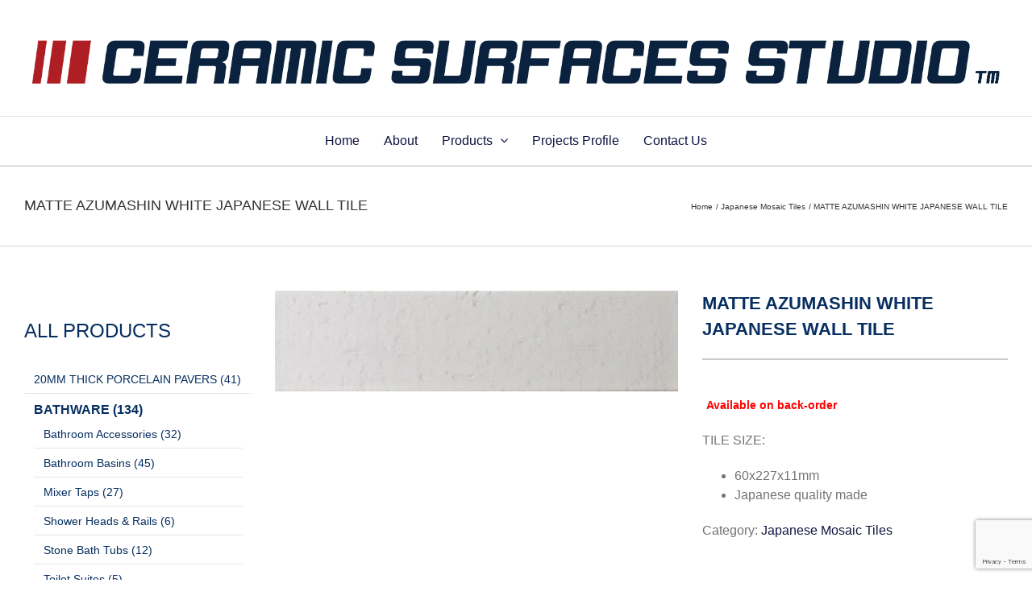

--- FILE ---
content_type: text/html; charset=utf-8
request_url: https://www.google.com/recaptcha/api2/anchor?ar=1&k=6Le5RDwdAAAAAFqHhYekEiRuUdjww7kORcfa5Tu_&co=aHR0cHM6Ly9jZXJhbWljc3VyZmFjZXMuY29tLmF1OjQ0Mw..&hl=en&v=PoyoqOPhxBO7pBk68S4YbpHZ&size=invisible&anchor-ms=20000&execute-ms=30000&cb=3010oe3n578
body_size: 48834
content:
<!DOCTYPE HTML><html dir="ltr" lang="en"><head><meta http-equiv="Content-Type" content="text/html; charset=UTF-8">
<meta http-equiv="X-UA-Compatible" content="IE=edge">
<title>reCAPTCHA</title>
<style type="text/css">
/* cyrillic-ext */
@font-face {
  font-family: 'Roboto';
  font-style: normal;
  font-weight: 400;
  font-stretch: 100%;
  src: url(//fonts.gstatic.com/s/roboto/v48/KFO7CnqEu92Fr1ME7kSn66aGLdTylUAMa3GUBHMdazTgWw.woff2) format('woff2');
  unicode-range: U+0460-052F, U+1C80-1C8A, U+20B4, U+2DE0-2DFF, U+A640-A69F, U+FE2E-FE2F;
}
/* cyrillic */
@font-face {
  font-family: 'Roboto';
  font-style: normal;
  font-weight: 400;
  font-stretch: 100%;
  src: url(//fonts.gstatic.com/s/roboto/v48/KFO7CnqEu92Fr1ME7kSn66aGLdTylUAMa3iUBHMdazTgWw.woff2) format('woff2');
  unicode-range: U+0301, U+0400-045F, U+0490-0491, U+04B0-04B1, U+2116;
}
/* greek-ext */
@font-face {
  font-family: 'Roboto';
  font-style: normal;
  font-weight: 400;
  font-stretch: 100%;
  src: url(//fonts.gstatic.com/s/roboto/v48/KFO7CnqEu92Fr1ME7kSn66aGLdTylUAMa3CUBHMdazTgWw.woff2) format('woff2');
  unicode-range: U+1F00-1FFF;
}
/* greek */
@font-face {
  font-family: 'Roboto';
  font-style: normal;
  font-weight: 400;
  font-stretch: 100%;
  src: url(//fonts.gstatic.com/s/roboto/v48/KFO7CnqEu92Fr1ME7kSn66aGLdTylUAMa3-UBHMdazTgWw.woff2) format('woff2');
  unicode-range: U+0370-0377, U+037A-037F, U+0384-038A, U+038C, U+038E-03A1, U+03A3-03FF;
}
/* math */
@font-face {
  font-family: 'Roboto';
  font-style: normal;
  font-weight: 400;
  font-stretch: 100%;
  src: url(//fonts.gstatic.com/s/roboto/v48/KFO7CnqEu92Fr1ME7kSn66aGLdTylUAMawCUBHMdazTgWw.woff2) format('woff2');
  unicode-range: U+0302-0303, U+0305, U+0307-0308, U+0310, U+0312, U+0315, U+031A, U+0326-0327, U+032C, U+032F-0330, U+0332-0333, U+0338, U+033A, U+0346, U+034D, U+0391-03A1, U+03A3-03A9, U+03B1-03C9, U+03D1, U+03D5-03D6, U+03F0-03F1, U+03F4-03F5, U+2016-2017, U+2034-2038, U+203C, U+2040, U+2043, U+2047, U+2050, U+2057, U+205F, U+2070-2071, U+2074-208E, U+2090-209C, U+20D0-20DC, U+20E1, U+20E5-20EF, U+2100-2112, U+2114-2115, U+2117-2121, U+2123-214F, U+2190, U+2192, U+2194-21AE, U+21B0-21E5, U+21F1-21F2, U+21F4-2211, U+2213-2214, U+2216-22FF, U+2308-230B, U+2310, U+2319, U+231C-2321, U+2336-237A, U+237C, U+2395, U+239B-23B7, U+23D0, U+23DC-23E1, U+2474-2475, U+25AF, U+25B3, U+25B7, U+25BD, U+25C1, U+25CA, U+25CC, U+25FB, U+266D-266F, U+27C0-27FF, U+2900-2AFF, U+2B0E-2B11, U+2B30-2B4C, U+2BFE, U+3030, U+FF5B, U+FF5D, U+1D400-1D7FF, U+1EE00-1EEFF;
}
/* symbols */
@font-face {
  font-family: 'Roboto';
  font-style: normal;
  font-weight: 400;
  font-stretch: 100%;
  src: url(//fonts.gstatic.com/s/roboto/v48/KFO7CnqEu92Fr1ME7kSn66aGLdTylUAMaxKUBHMdazTgWw.woff2) format('woff2');
  unicode-range: U+0001-000C, U+000E-001F, U+007F-009F, U+20DD-20E0, U+20E2-20E4, U+2150-218F, U+2190, U+2192, U+2194-2199, U+21AF, U+21E6-21F0, U+21F3, U+2218-2219, U+2299, U+22C4-22C6, U+2300-243F, U+2440-244A, U+2460-24FF, U+25A0-27BF, U+2800-28FF, U+2921-2922, U+2981, U+29BF, U+29EB, U+2B00-2BFF, U+4DC0-4DFF, U+FFF9-FFFB, U+10140-1018E, U+10190-1019C, U+101A0, U+101D0-101FD, U+102E0-102FB, U+10E60-10E7E, U+1D2C0-1D2D3, U+1D2E0-1D37F, U+1F000-1F0FF, U+1F100-1F1AD, U+1F1E6-1F1FF, U+1F30D-1F30F, U+1F315, U+1F31C, U+1F31E, U+1F320-1F32C, U+1F336, U+1F378, U+1F37D, U+1F382, U+1F393-1F39F, U+1F3A7-1F3A8, U+1F3AC-1F3AF, U+1F3C2, U+1F3C4-1F3C6, U+1F3CA-1F3CE, U+1F3D4-1F3E0, U+1F3ED, U+1F3F1-1F3F3, U+1F3F5-1F3F7, U+1F408, U+1F415, U+1F41F, U+1F426, U+1F43F, U+1F441-1F442, U+1F444, U+1F446-1F449, U+1F44C-1F44E, U+1F453, U+1F46A, U+1F47D, U+1F4A3, U+1F4B0, U+1F4B3, U+1F4B9, U+1F4BB, U+1F4BF, U+1F4C8-1F4CB, U+1F4D6, U+1F4DA, U+1F4DF, U+1F4E3-1F4E6, U+1F4EA-1F4ED, U+1F4F7, U+1F4F9-1F4FB, U+1F4FD-1F4FE, U+1F503, U+1F507-1F50B, U+1F50D, U+1F512-1F513, U+1F53E-1F54A, U+1F54F-1F5FA, U+1F610, U+1F650-1F67F, U+1F687, U+1F68D, U+1F691, U+1F694, U+1F698, U+1F6AD, U+1F6B2, U+1F6B9-1F6BA, U+1F6BC, U+1F6C6-1F6CF, U+1F6D3-1F6D7, U+1F6E0-1F6EA, U+1F6F0-1F6F3, U+1F6F7-1F6FC, U+1F700-1F7FF, U+1F800-1F80B, U+1F810-1F847, U+1F850-1F859, U+1F860-1F887, U+1F890-1F8AD, U+1F8B0-1F8BB, U+1F8C0-1F8C1, U+1F900-1F90B, U+1F93B, U+1F946, U+1F984, U+1F996, U+1F9E9, U+1FA00-1FA6F, U+1FA70-1FA7C, U+1FA80-1FA89, U+1FA8F-1FAC6, U+1FACE-1FADC, U+1FADF-1FAE9, U+1FAF0-1FAF8, U+1FB00-1FBFF;
}
/* vietnamese */
@font-face {
  font-family: 'Roboto';
  font-style: normal;
  font-weight: 400;
  font-stretch: 100%;
  src: url(//fonts.gstatic.com/s/roboto/v48/KFO7CnqEu92Fr1ME7kSn66aGLdTylUAMa3OUBHMdazTgWw.woff2) format('woff2');
  unicode-range: U+0102-0103, U+0110-0111, U+0128-0129, U+0168-0169, U+01A0-01A1, U+01AF-01B0, U+0300-0301, U+0303-0304, U+0308-0309, U+0323, U+0329, U+1EA0-1EF9, U+20AB;
}
/* latin-ext */
@font-face {
  font-family: 'Roboto';
  font-style: normal;
  font-weight: 400;
  font-stretch: 100%;
  src: url(//fonts.gstatic.com/s/roboto/v48/KFO7CnqEu92Fr1ME7kSn66aGLdTylUAMa3KUBHMdazTgWw.woff2) format('woff2');
  unicode-range: U+0100-02BA, U+02BD-02C5, U+02C7-02CC, U+02CE-02D7, U+02DD-02FF, U+0304, U+0308, U+0329, U+1D00-1DBF, U+1E00-1E9F, U+1EF2-1EFF, U+2020, U+20A0-20AB, U+20AD-20C0, U+2113, U+2C60-2C7F, U+A720-A7FF;
}
/* latin */
@font-face {
  font-family: 'Roboto';
  font-style: normal;
  font-weight: 400;
  font-stretch: 100%;
  src: url(//fonts.gstatic.com/s/roboto/v48/KFO7CnqEu92Fr1ME7kSn66aGLdTylUAMa3yUBHMdazQ.woff2) format('woff2');
  unicode-range: U+0000-00FF, U+0131, U+0152-0153, U+02BB-02BC, U+02C6, U+02DA, U+02DC, U+0304, U+0308, U+0329, U+2000-206F, U+20AC, U+2122, U+2191, U+2193, U+2212, U+2215, U+FEFF, U+FFFD;
}
/* cyrillic-ext */
@font-face {
  font-family: 'Roboto';
  font-style: normal;
  font-weight: 500;
  font-stretch: 100%;
  src: url(//fonts.gstatic.com/s/roboto/v48/KFO7CnqEu92Fr1ME7kSn66aGLdTylUAMa3GUBHMdazTgWw.woff2) format('woff2');
  unicode-range: U+0460-052F, U+1C80-1C8A, U+20B4, U+2DE0-2DFF, U+A640-A69F, U+FE2E-FE2F;
}
/* cyrillic */
@font-face {
  font-family: 'Roboto';
  font-style: normal;
  font-weight: 500;
  font-stretch: 100%;
  src: url(//fonts.gstatic.com/s/roboto/v48/KFO7CnqEu92Fr1ME7kSn66aGLdTylUAMa3iUBHMdazTgWw.woff2) format('woff2');
  unicode-range: U+0301, U+0400-045F, U+0490-0491, U+04B0-04B1, U+2116;
}
/* greek-ext */
@font-face {
  font-family: 'Roboto';
  font-style: normal;
  font-weight: 500;
  font-stretch: 100%;
  src: url(//fonts.gstatic.com/s/roboto/v48/KFO7CnqEu92Fr1ME7kSn66aGLdTylUAMa3CUBHMdazTgWw.woff2) format('woff2');
  unicode-range: U+1F00-1FFF;
}
/* greek */
@font-face {
  font-family: 'Roboto';
  font-style: normal;
  font-weight: 500;
  font-stretch: 100%;
  src: url(//fonts.gstatic.com/s/roboto/v48/KFO7CnqEu92Fr1ME7kSn66aGLdTylUAMa3-UBHMdazTgWw.woff2) format('woff2');
  unicode-range: U+0370-0377, U+037A-037F, U+0384-038A, U+038C, U+038E-03A1, U+03A3-03FF;
}
/* math */
@font-face {
  font-family: 'Roboto';
  font-style: normal;
  font-weight: 500;
  font-stretch: 100%;
  src: url(//fonts.gstatic.com/s/roboto/v48/KFO7CnqEu92Fr1ME7kSn66aGLdTylUAMawCUBHMdazTgWw.woff2) format('woff2');
  unicode-range: U+0302-0303, U+0305, U+0307-0308, U+0310, U+0312, U+0315, U+031A, U+0326-0327, U+032C, U+032F-0330, U+0332-0333, U+0338, U+033A, U+0346, U+034D, U+0391-03A1, U+03A3-03A9, U+03B1-03C9, U+03D1, U+03D5-03D6, U+03F0-03F1, U+03F4-03F5, U+2016-2017, U+2034-2038, U+203C, U+2040, U+2043, U+2047, U+2050, U+2057, U+205F, U+2070-2071, U+2074-208E, U+2090-209C, U+20D0-20DC, U+20E1, U+20E5-20EF, U+2100-2112, U+2114-2115, U+2117-2121, U+2123-214F, U+2190, U+2192, U+2194-21AE, U+21B0-21E5, U+21F1-21F2, U+21F4-2211, U+2213-2214, U+2216-22FF, U+2308-230B, U+2310, U+2319, U+231C-2321, U+2336-237A, U+237C, U+2395, U+239B-23B7, U+23D0, U+23DC-23E1, U+2474-2475, U+25AF, U+25B3, U+25B7, U+25BD, U+25C1, U+25CA, U+25CC, U+25FB, U+266D-266F, U+27C0-27FF, U+2900-2AFF, U+2B0E-2B11, U+2B30-2B4C, U+2BFE, U+3030, U+FF5B, U+FF5D, U+1D400-1D7FF, U+1EE00-1EEFF;
}
/* symbols */
@font-face {
  font-family: 'Roboto';
  font-style: normal;
  font-weight: 500;
  font-stretch: 100%;
  src: url(//fonts.gstatic.com/s/roboto/v48/KFO7CnqEu92Fr1ME7kSn66aGLdTylUAMaxKUBHMdazTgWw.woff2) format('woff2');
  unicode-range: U+0001-000C, U+000E-001F, U+007F-009F, U+20DD-20E0, U+20E2-20E4, U+2150-218F, U+2190, U+2192, U+2194-2199, U+21AF, U+21E6-21F0, U+21F3, U+2218-2219, U+2299, U+22C4-22C6, U+2300-243F, U+2440-244A, U+2460-24FF, U+25A0-27BF, U+2800-28FF, U+2921-2922, U+2981, U+29BF, U+29EB, U+2B00-2BFF, U+4DC0-4DFF, U+FFF9-FFFB, U+10140-1018E, U+10190-1019C, U+101A0, U+101D0-101FD, U+102E0-102FB, U+10E60-10E7E, U+1D2C0-1D2D3, U+1D2E0-1D37F, U+1F000-1F0FF, U+1F100-1F1AD, U+1F1E6-1F1FF, U+1F30D-1F30F, U+1F315, U+1F31C, U+1F31E, U+1F320-1F32C, U+1F336, U+1F378, U+1F37D, U+1F382, U+1F393-1F39F, U+1F3A7-1F3A8, U+1F3AC-1F3AF, U+1F3C2, U+1F3C4-1F3C6, U+1F3CA-1F3CE, U+1F3D4-1F3E0, U+1F3ED, U+1F3F1-1F3F3, U+1F3F5-1F3F7, U+1F408, U+1F415, U+1F41F, U+1F426, U+1F43F, U+1F441-1F442, U+1F444, U+1F446-1F449, U+1F44C-1F44E, U+1F453, U+1F46A, U+1F47D, U+1F4A3, U+1F4B0, U+1F4B3, U+1F4B9, U+1F4BB, U+1F4BF, U+1F4C8-1F4CB, U+1F4D6, U+1F4DA, U+1F4DF, U+1F4E3-1F4E6, U+1F4EA-1F4ED, U+1F4F7, U+1F4F9-1F4FB, U+1F4FD-1F4FE, U+1F503, U+1F507-1F50B, U+1F50D, U+1F512-1F513, U+1F53E-1F54A, U+1F54F-1F5FA, U+1F610, U+1F650-1F67F, U+1F687, U+1F68D, U+1F691, U+1F694, U+1F698, U+1F6AD, U+1F6B2, U+1F6B9-1F6BA, U+1F6BC, U+1F6C6-1F6CF, U+1F6D3-1F6D7, U+1F6E0-1F6EA, U+1F6F0-1F6F3, U+1F6F7-1F6FC, U+1F700-1F7FF, U+1F800-1F80B, U+1F810-1F847, U+1F850-1F859, U+1F860-1F887, U+1F890-1F8AD, U+1F8B0-1F8BB, U+1F8C0-1F8C1, U+1F900-1F90B, U+1F93B, U+1F946, U+1F984, U+1F996, U+1F9E9, U+1FA00-1FA6F, U+1FA70-1FA7C, U+1FA80-1FA89, U+1FA8F-1FAC6, U+1FACE-1FADC, U+1FADF-1FAE9, U+1FAF0-1FAF8, U+1FB00-1FBFF;
}
/* vietnamese */
@font-face {
  font-family: 'Roboto';
  font-style: normal;
  font-weight: 500;
  font-stretch: 100%;
  src: url(//fonts.gstatic.com/s/roboto/v48/KFO7CnqEu92Fr1ME7kSn66aGLdTylUAMa3OUBHMdazTgWw.woff2) format('woff2');
  unicode-range: U+0102-0103, U+0110-0111, U+0128-0129, U+0168-0169, U+01A0-01A1, U+01AF-01B0, U+0300-0301, U+0303-0304, U+0308-0309, U+0323, U+0329, U+1EA0-1EF9, U+20AB;
}
/* latin-ext */
@font-face {
  font-family: 'Roboto';
  font-style: normal;
  font-weight: 500;
  font-stretch: 100%;
  src: url(//fonts.gstatic.com/s/roboto/v48/KFO7CnqEu92Fr1ME7kSn66aGLdTylUAMa3KUBHMdazTgWw.woff2) format('woff2');
  unicode-range: U+0100-02BA, U+02BD-02C5, U+02C7-02CC, U+02CE-02D7, U+02DD-02FF, U+0304, U+0308, U+0329, U+1D00-1DBF, U+1E00-1E9F, U+1EF2-1EFF, U+2020, U+20A0-20AB, U+20AD-20C0, U+2113, U+2C60-2C7F, U+A720-A7FF;
}
/* latin */
@font-face {
  font-family: 'Roboto';
  font-style: normal;
  font-weight: 500;
  font-stretch: 100%;
  src: url(//fonts.gstatic.com/s/roboto/v48/KFO7CnqEu92Fr1ME7kSn66aGLdTylUAMa3yUBHMdazQ.woff2) format('woff2');
  unicode-range: U+0000-00FF, U+0131, U+0152-0153, U+02BB-02BC, U+02C6, U+02DA, U+02DC, U+0304, U+0308, U+0329, U+2000-206F, U+20AC, U+2122, U+2191, U+2193, U+2212, U+2215, U+FEFF, U+FFFD;
}
/* cyrillic-ext */
@font-face {
  font-family: 'Roboto';
  font-style: normal;
  font-weight: 900;
  font-stretch: 100%;
  src: url(//fonts.gstatic.com/s/roboto/v48/KFO7CnqEu92Fr1ME7kSn66aGLdTylUAMa3GUBHMdazTgWw.woff2) format('woff2');
  unicode-range: U+0460-052F, U+1C80-1C8A, U+20B4, U+2DE0-2DFF, U+A640-A69F, U+FE2E-FE2F;
}
/* cyrillic */
@font-face {
  font-family: 'Roboto';
  font-style: normal;
  font-weight: 900;
  font-stretch: 100%;
  src: url(//fonts.gstatic.com/s/roboto/v48/KFO7CnqEu92Fr1ME7kSn66aGLdTylUAMa3iUBHMdazTgWw.woff2) format('woff2');
  unicode-range: U+0301, U+0400-045F, U+0490-0491, U+04B0-04B1, U+2116;
}
/* greek-ext */
@font-face {
  font-family: 'Roboto';
  font-style: normal;
  font-weight: 900;
  font-stretch: 100%;
  src: url(//fonts.gstatic.com/s/roboto/v48/KFO7CnqEu92Fr1ME7kSn66aGLdTylUAMa3CUBHMdazTgWw.woff2) format('woff2');
  unicode-range: U+1F00-1FFF;
}
/* greek */
@font-face {
  font-family: 'Roboto';
  font-style: normal;
  font-weight: 900;
  font-stretch: 100%;
  src: url(//fonts.gstatic.com/s/roboto/v48/KFO7CnqEu92Fr1ME7kSn66aGLdTylUAMa3-UBHMdazTgWw.woff2) format('woff2');
  unicode-range: U+0370-0377, U+037A-037F, U+0384-038A, U+038C, U+038E-03A1, U+03A3-03FF;
}
/* math */
@font-face {
  font-family: 'Roboto';
  font-style: normal;
  font-weight: 900;
  font-stretch: 100%;
  src: url(//fonts.gstatic.com/s/roboto/v48/KFO7CnqEu92Fr1ME7kSn66aGLdTylUAMawCUBHMdazTgWw.woff2) format('woff2');
  unicode-range: U+0302-0303, U+0305, U+0307-0308, U+0310, U+0312, U+0315, U+031A, U+0326-0327, U+032C, U+032F-0330, U+0332-0333, U+0338, U+033A, U+0346, U+034D, U+0391-03A1, U+03A3-03A9, U+03B1-03C9, U+03D1, U+03D5-03D6, U+03F0-03F1, U+03F4-03F5, U+2016-2017, U+2034-2038, U+203C, U+2040, U+2043, U+2047, U+2050, U+2057, U+205F, U+2070-2071, U+2074-208E, U+2090-209C, U+20D0-20DC, U+20E1, U+20E5-20EF, U+2100-2112, U+2114-2115, U+2117-2121, U+2123-214F, U+2190, U+2192, U+2194-21AE, U+21B0-21E5, U+21F1-21F2, U+21F4-2211, U+2213-2214, U+2216-22FF, U+2308-230B, U+2310, U+2319, U+231C-2321, U+2336-237A, U+237C, U+2395, U+239B-23B7, U+23D0, U+23DC-23E1, U+2474-2475, U+25AF, U+25B3, U+25B7, U+25BD, U+25C1, U+25CA, U+25CC, U+25FB, U+266D-266F, U+27C0-27FF, U+2900-2AFF, U+2B0E-2B11, U+2B30-2B4C, U+2BFE, U+3030, U+FF5B, U+FF5D, U+1D400-1D7FF, U+1EE00-1EEFF;
}
/* symbols */
@font-face {
  font-family: 'Roboto';
  font-style: normal;
  font-weight: 900;
  font-stretch: 100%;
  src: url(//fonts.gstatic.com/s/roboto/v48/KFO7CnqEu92Fr1ME7kSn66aGLdTylUAMaxKUBHMdazTgWw.woff2) format('woff2');
  unicode-range: U+0001-000C, U+000E-001F, U+007F-009F, U+20DD-20E0, U+20E2-20E4, U+2150-218F, U+2190, U+2192, U+2194-2199, U+21AF, U+21E6-21F0, U+21F3, U+2218-2219, U+2299, U+22C4-22C6, U+2300-243F, U+2440-244A, U+2460-24FF, U+25A0-27BF, U+2800-28FF, U+2921-2922, U+2981, U+29BF, U+29EB, U+2B00-2BFF, U+4DC0-4DFF, U+FFF9-FFFB, U+10140-1018E, U+10190-1019C, U+101A0, U+101D0-101FD, U+102E0-102FB, U+10E60-10E7E, U+1D2C0-1D2D3, U+1D2E0-1D37F, U+1F000-1F0FF, U+1F100-1F1AD, U+1F1E6-1F1FF, U+1F30D-1F30F, U+1F315, U+1F31C, U+1F31E, U+1F320-1F32C, U+1F336, U+1F378, U+1F37D, U+1F382, U+1F393-1F39F, U+1F3A7-1F3A8, U+1F3AC-1F3AF, U+1F3C2, U+1F3C4-1F3C6, U+1F3CA-1F3CE, U+1F3D4-1F3E0, U+1F3ED, U+1F3F1-1F3F3, U+1F3F5-1F3F7, U+1F408, U+1F415, U+1F41F, U+1F426, U+1F43F, U+1F441-1F442, U+1F444, U+1F446-1F449, U+1F44C-1F44E, U+1F453, U+1F46A, U+1F47D, U+1F4A3, U+1F4B0, U+1F4B3, U+1F4B9, U+1F4BB, U+1F4BF, U+1F4C8-1F4CB, U+1F4D6, U+1F4DA, U+1F4DF, U+1F4E3-1F4E6, U+1F4EA-1F4ED, U+1F4F7, U+1F4F9-1F4FB, U+1F4FD-1F4FE, U+1F503, U+1F507-1F50B, U+1F50D, U+1F512-1F513, U+1F53E-1F54A, U+1F54F-1F5FA, U+1F610, U+1F650-1F67F, U+1F687, U+1F68D, U+1F691, U+1F694, U+1F698, U+1F6AD, U+1F6B2, U+1F6B9-1F6BA, U+1F6BC, U+1F6C6-1F6CF, U+1F6D3-1F6D7, U+1F6E0-1F6EA, U+1F6F0-1F6F3, U+1F6F7-1F6FC, U+1F700-1F7FF, U+1F800-1F80B, U+1F810-1F847, U+1F850-1F859, U+1F860-1F887, U+1F890-1F8AD, U+1F8B0-1F8BB, U+1F8C0-1F8C1, U+1F900-1F90B, U+1F93B, U+1F946, U+1F984, U+1F996, U+1F9E9, U+1FA00-1FA6F, U+1FA70-1FA7C, U+1FA80-1FA89, U+1FA8F-1FAC6, U+1FACE-1FADC, U+1FADF-1FAE9, U+1FAF0-1FAF8, U+1FB00-1FBFF;
}
/* vietnamese */
@font-face {
  font-family: 'Roboto';
  font-style: normal;
  font-weight: 900;
  font-stretch: 100%;
  src: url(//fonts.gstatic.com/s/roboto/v48/KFO7CnqEu92Fr1ME7kSn66aGLdTylUAMa3OUBHMdazTgWw.woff2) format('woff2');
  unicode-range: U+0102-0103, U+0110-0111, U+0128-0129, U+0168-0169, U+01A0-01A1, U+01AF-01B0, U+0300-0301, U+0303-0304, U+0308-0309, U+0323, U+0329, U+1EA0-1EF9, U+20AB;
}
/* latin-ext */
@font-face {
  font-family: 'Roboto';
  font-style: normal;
  font-weight: 900;
  font-stretch: 100%;
  src: url(//fonts.gstatic.com/s/roboto/v48/KFO7CnqEu92Fr1ME7kSn66aGLdTylUAMa3KUBHMdazTgWw.woff2) format('woff2');
  unicode-range: U+0100-02BA, U+02BD-02C5, U+02C7-02CC, U+02CE-02D7, U+02DD-02FF, U+0304, U+0308, U+0329, U+1D00-1DBF, U+1E00-1E9F, U+1EF2-1EFF, U+2020, U+20A0-20AB, U+20AD-20C0, U+2113, U+2C60-2C7F, U+A720-A7FF;
}
/* latin */
@font-face {
  font-family: 'Roboto';
  font-style: normal;
  font-weight: 900;
  font-stretch: 100%;
  src: url(//fonts.gstatic.com/s/roboto/v48/KFO7CnqEu92Fr1ME7kSn66aGLdTylUAMa3yUBHMdazQ.woff2) format('woff2');
  unicode-range: U+0000-00FF, U+0131, U+0152-0153, U+02BB-02BC, U+02C6, U+02DA, U+02DC, U+0304, U+0308, U+0329, U+2000-206F, U+20AC, U+2122, U+2191, U+2193, U+2212, U+2215, U+FEFF, U+FFFD;
}

</style>
<link rel="stylesheet" type="text/css" href="https://www.gstatic.com/recaptcha/releases/PoyoqOPhxBO7pBk68S4YbpHZ/styles__ltr.css">
<script nonce="2qc0sgK-PMdAOd_tQkSQTw" type="text/javascript">window['__recaptcha_api'] = 'https://www.google.com/recaptcha/api2/';</script>
<script type="text/javascript" src="https://www.gstatic.com/recaptcha/releases/PoyoqOPhxBO7pBk68S4YbpHZ/recaptcha__en.js" nonce="2qc0sgK-PMdAOd_tQkSQTw">
      
    </script></head>
<body><div id="rc-anchor-alert" class="rc-anchor-alert"></div>
<input type="hidden" id="recaptcha-token" value="[base64]">
<script type="text/javascript" nonce="2qc0sgK-PMdAOd_tQkSQTw">
      recaptcha.anchor.Main.init("[\x22ainput\x22,[\x22bgdata\x22,\x22\x22,\[base64]/[base64]/[base64]/[base64]/[base64]/UltsKytdPUU6KEU8MjA0OD9SW2wrK109RT4+NnwxOTI6KChFJjY0NTEyKT09NTUyOTYmJk0rMTxjLmxlbmd0aCYmKGMuY2hhckNvZGVBdChNKzEpJjY0NTEyKT09NTYzMjA/[base64]/[base64]/[base64]/[base64]/[base64]/[base64]/[base64]\x22,\[base64]\x22,\x22JsOaw5bDlDvCiEcTw4EBwqBqcMO9wrLClsOOSythHxbDnThpwrfDosKow59Ad3fDhGQ8w5JOVcO/wpTCqW8Aw6t/W8OSwpwmwpo0WRl1wpYdDzMfAz/CisO1w5AUw4XCjlRaBsK6acKhwoNVDjzCqSYMw5wRBcOnwo1XBE/DqMOPwoEuaGArwrvCk2wpB1gtwqBqXMKnS8OcF2xFSMOfNzzDjFXCoSckIh5FW8Ovw6zCtUdgw7Y4CnoAwr13akHCvAXCu8OedFFleMOQDcOxwoMiwqbChcK+ZGBDw6jCnFx7wqkdKMO5TAwwVzI6UcKLw4XDhcO3wqHCrsO6w4dQwppCRCrDqsKDZW/[base64]/[base64]/ClcKbw6zDmibDtcKZw5zCgyZEw5ZJdsOIFA9fRsOYfsOYw6HCvQHCtGg5J1jCicKOFEBJSVVZw5/DmMOBKMOkw5AIw4kbBn1IVMKYSMKfw6zDoMKJD8KLwq8awovDgzbDq8ONw5bDrFA3w4MFw6zDk8KyNWIvI8OcLsKdccOBwp9ew5sxJwLDpGkudcKrwp8/wqPDqTXCqS/DtwTCssOowpnCjsOwXREpf8OFw5TDsMOnw6jCn8O0IFzCqknDkcO5UsKdw5FAwr/Cg8OPwrh0w7BdQQkXw7nCsMOQE8OGw7J8wpLDmXHCswvCtsOew6/DvcOQccKcwqI6wr3Cj8OgwoBOwqXDuCbDnyzDsmIswpDCnmTCjChyWMKIQMOlw5Bpw4PDhsOgaMK8FlFUZMO/w6rDhcOLw47DucK4w7rCm8OiAsKGVTHCqHTDlcO9worCg8Olw5rCscKzE8Oww6EpTmlXO0DDpsOZHcOQwrx/w5Iaw6vDkcKqw7cawoDDh8KFWMO1w7Rxw6Q1FcOgXRTCj2/[base64]/[base64]/DgMOxUXRhdcKsw5xUwoPDjcOlIcK8w43CisKhw7huZFNDwrDCtC7CosK2wqLCkcKVZ8OpwqjCs2Fqw6LChlAlwrLCjlohwp8zw5LDhHMJwq0Bw7/[base64]/DlmrDgcKFRMOxw5oYwoc8GREHw6pMw7oJIcKqRsOgXhduwoDDl8KOwobCpcOHEMO9w6TDkcO9TcKKA1DDmyrDnxfCr0zDmMO+wojDh8OVw4jCiBtDOHMOfsK7w5zCqQtPw5RrZgnDiSDDtMO+wrHCrDPDlQrCicOTwqLCgMKNw7TCli0oSsK7FcK2DWvDsw3Dsj/DqsOsSWnCqEVmw79Iw47CiMOsDAhlw7kmwq/ClT3CmUXDmErDg8O2XRjCqz8aZ10Tw5Q5w5fDnMOjIxZYw7llcHQMOVgBTmbDkMO/wqvCqkvDrWcXADtNw7bDtkHDqV/ChMKTWgTCr8KpSUbDvcKKFG4nJQgrDHRCZxXDtzkKw6x/w7YjKMOOZ8OCwqLDkR5kI8O6b0HCicKIwqbCtMOXwqDDssOZw53DkQDDm8KaGsK2woBxw6/[base64]/MDstWMOdw6JCwqMBUwNvJgvDglTCoEdkw6PDqhhROVYTw7cQw7fDncOqD8KQw7vChsKZLsOTDMOJwqcpw7HChGB6wo5zwqVBKMOnw7bCkMOdW1PCjcOewqdsYcOiwrTCt8OCK8O/w7U4NzLCnRouwozCrwbCkcOeYsOAdzByw77DgAkmwrclZsK1MFPDhcKMw5EDwrHCgcK0VMOBw7E6cMK5A8O/w7U3w6NYw7vChcK7wr1lw4jCp8KCw6vDrcK6AMOJw4QGUBVuW8KhRXXDuD/CoBzDmcOjY1gIw7ghw61cwq7CgwBqw4PCgsKKwpEgIMObwrnDgSILwrcleFvCo045w7BwFRNKUQvDoQFLKGcRw4lLw6N0w77CjMKjw4bDuWTDmSh2w63CiFJITEHCqMOVdygQw7ZiYR/[base64]/wp4bVsKbwpNnGw5Iw5k3w7TDscKMwoJPOFHDicKII8O9TMKZw6bCh8OXGnPDpT4LMcKRf8KDwq7ChHx/aCJ5P8OJA8O+DcOCwpQ1wojCiMKMchLCmsK3w5hHwporwqnCkkQXwqgXeSAaw6TCsHsuL2kNw4XDt3U5PmnCp8OyVRTDqsOXwosKw7dAecK/UiBHRsOiRERhw4FYwqYww4LDmMOrwpADBCVEwoFPL8OEwrnCl34kegdOw4wzJ3LCusK6wpVdw64rw5DDu8O0w5sVwohlwrTDlcKYw6PClhHDpsOhXC1uDHNVwowawphlQMOBw4rDq0ceEkvDg8KXwpZ8wrwgQMKZw4lOLFzCswF/[base64]/ClcKXQ8O8emQpGFPCjinCsMKGV8ObB8KQJGU2UDpIw5cFw53CicKvLsKtL8KMw7pzdXx7wpd6EifCjDUDa3zCjhHChMKBwrnCu8Okw7N/[base64]/[base64]/S8OFfcKCJFZpw6NDwp3CpnkXZ8Khc1HDgXXCn8OxOm/[base64]/CkcKIEMKGbkTDumPCrsOod3DCiivCoMKfe8OudE0RTgVSKlzDk8K9w40Cw7ZPFA04w6DDnsK3wpXDnsKww6zDkTR4KsKSNxvDlBtewpvCkcOHSsOMwrjDoD7DnMKPwrElIsKewqrDs8ONZCRWScKFw7vCsFswf2RMw7XDkMKcw69SZBXCm8Oqw6nCosKUwq/ChRVZw7g7wqzDtwHCr8O/PV8WPX8Uw7RMdMKxw41/[base64]/[base64]/w5tuUsOieklXwqHDhcK0ZAZxbcKEP8KhwqHDtTjCjipyLX16woPDhWrDumLDsyp2Czl/w6XCoBDDksObw5dzw6J9R2Auw7AhMHxyN8OEw6I5w5Ysw4BVwp/CvcKow5jDskfDvSLDucKqYWJpBFrCoMOQwq3ClnXDpAt0RTHDm8O5e8KvwrBIQMOdw6zDvsOjc8KuWMOYw60Yw6xpwqRgw6nCvRbCrXYiE8K/w7d9wq9LFAUYwpsywrLCv8Kmw4PDphxGfsKHwprCrDQcw47DncOweMOLQFnCiizDjgfCr8KFTG/Do8OresO1w5JfdSIiawPDh8OiWBbDtk44ZhdQK3TCgVDDosKzPsOnKMOJc0XDoBHCljzCsU1ZwoVwX8KXR8KIwrTCtmNJQXLCpMOzEw1wwrVAwqw5wq81Gi03woIGMVDCjyrCrVoKwoPChMKUwoZDw6TCscOJO39pDMK5LMKjw710ecK/w5wcDCIYw7DCrTwyWcOZQsKxP8OIwpkXQMKvw5fClD4MAwRUWcOgJ8Kqw7ETABfDtVMAIsOiwqXDk2DDlSZ0wrjDlB/Dj8Kgw6bDnU0SXXZMKcOYwqEYScKKwq/Dl8KcwrLDuCYPw55eWVpNO8OMw7TCtXYrfsKbwr3ClnBJGXzCswMOYsOXUMKqRT3DgcOuRcKSwrk0wrXCijvDpBx4AVhYJ0PCtsO4NUvCuMK+AsKNdkdvbcOAw6p3UMOJwrROwrnDgz/CocKQQVvCsiTDgVnDucOyw7l2UMKKwq/DgcOFNsOew4/DksOOwqh8w5XDusOvMgY1w5DCi0Q4ekvCqsOtJsOlCxsMTMKkBsKmRHAMw4RJOTfClTPDk3/ChsKdP8O3CMKJw6xsagpHw5FDHcOATAM6eW3ChcOkw4IHDHp7woxtwpjDpB3DhsO/woHDumJ6BRQnEFMew4l3wpVjw4ILMcOWVMKZfsOtAHJCK3zCqlA5J8OZHE0dw4/CiyNqwoTDpmPCmUzDocK2wpfCvcKSOsOnCcKTO3bDoFjDv8O+w7LDv8O4JBvCgcOCUsO/[base64]/[base64]/DpcOzXsOFUwIPYD7Dj0Fyw6R/[base64]/w6ccDnZJwoJZw7PDqRDCu8Ojw717w7h0wppZYMOTwrTDrmlvwoUmOVwUw4rDiVfCsAJvw49iw7bCrE3ChiDDtsOqwrRjEMOEw47CnTFyZ8OHw5IjwqFzXsKpTcKcw75hdh4Rwqc4w4A/[base64]/w6DClsOlXsKgIcKmS19mARPDlsKwCxbCgMKGw4LCj8O2QivCogcPKcKwM13CocOSw6wrN8OLw69iBsOfFsKuwqrDvcK+wrfDssOaw4VRMcKFwq0/MBoLwrLCkcOzFTp4cipJwoUewrBtY8KmUcKkw41bKMKcwosdw6R/wobCkEkqw5tGw6g7P0QVwo/CiGBVU8Ojw551w4YJw5lbdMKdw7jDrMK1wpocZMOrC2PDtCjCqcO5wr7Dr1vCon/DmcKUw4/[base64]/wrtcwrgWw6tZwo8vHH1AR8KsT8K0wrIQQsK0wo/DjsK2w5PDv8KRIcK4CArDh8KnADF4L8KlXj7DisO6QMORR1lOGMOgWmBQw6vCvmYCf8KLw4UGw4PCtMK0wr/[base64]/w7vDvR3DrMK0w542Y8KewqLDhmTCoSXDp8KFwrgMf1Qcw7UhwrYLU8OLJsOVwpzChBXCkkPCvsKSSyhMZcKrwo7ChsO+wpbDncKDHCsiHwjDpDnDjMKCHkINWcOyScKmw6zCmcOyHsKlwrVUTsKvw75eDcODwqTDglhewozDtsKmb8OXw4cewrZiw7/DgsOHEsK7wqxAwovDisOzCVDDlWhyw4PCpcOMSjnCvCvCqsKCYsOAPw/DnMKqdMOFHCI/wq42OcK+dnUVwrYLeR4qwp8wwrxzEMKpK8O6w59baAbDrR7CkQAGw6zDscKcw54Uc8K9wo/DojvDsDfCmWNaEsO1w4TCrgLDpsO2K8K/GMKsw7I5w7lcHWMbHG/DscK5PAvDnsOUwqjCjsOya0cVFMK7wqYiw5XCnX5jOTRnwpppw4suLzxicsOdwqQ3cHDDkV3CnwdGwq/[base64]/DhMO0w5LDqsOfwp9YwoXDoMKhw78Dw615wrFCw4nCpA8Wwrk2wptSw5IzYcOufcKDSMOjw7QXQcO7w6NRC8Kow6IcwodZw4QZw7rCm8ObLsOmw6LCujUTwrtEw5wZRi4iw6bDncK9wpvDvhzCi8OaOMKZw6IPBcOEwqZbYH/DjMOlworCuzzCvMK8KMKew7rCuETCl8KdwqQ/wr/Du29hZikocMOMwoUVwpDCrMKYesOfwqzCh8KdwqbCkMOpLicGGMKeFMKaUVsKLGvDsjBMwpk6CnHCmcKtSsOse8KNw6QewpLCrGMCw7HCsMOjVsOtDV3Dr8KjwrQlUQ/CjcO0G114wq1VdcOAw6E7wpTChADCqzvCigbDm8OjPcKewpnDkxjDjcKpwpDDmlV3FcK1P8KFw6nDvFHCs8KHVsKCw5fCoMOrOld9wovCjHXDnCXDsUxFdsO5a1lYF8KWwoTCisKIZ2LCpiLDmAjDs8K4w7QvwpthZcKYw4XCr8Oaw58Vw5g3MsOLM3Z9wqk3V3/DgMOUWsOiw5rClT8pHwfDrxjDn8KLw4LCkMOSwrXDuAULw7LDqmjCosOEw7EuwqbCg0VkU8KPQ8KIw4/[base64]/DrsOAXMOKw73CtcKuwplVw6cLwrlsw5zDisOaw5clwqHDm8Kuw7zCsS5jNsOrcsO+bmPDvGwOw4fCgks0wqzDh3FswpU+w4zCvyDDhjtUL8K2w6tdEsOYI8K9NsKnwp0Aw7/CvjvCj8OHIkofNw3DrEHCtwJqwrY6a8OjHyZZbcOzwrvCpn1ewrxOwpbChUVgw6nDvSw7eAHDmMOxwqY6QcO2w4XCn8OMwpxnLxHDhlAJJV4oK8OZLUJ2XGLCrMOtVB9bek5vw6TCusO9wqHCisO6XFMNOcOKwrB7wp89w6nDmsK9NzrDkDNRBMOkcD/Ck8KGDgTDisKCI8K/w4Vtwp/DiCrDnEjCgDnCj3vChB3DvMKzbgQMw4p/w58pF8OJZ8KwZDpIBzrCvRPDtwjDkFrDqkXDiMKJwrsMwonDv8KNT2LDtirDiMKueC7DiFzCssKtw58lOsKnAGc7w5XCoE3DtyzCvsKMWcKjw7TDnmBDGH/Cly7DhHDCoy0MXwHCmMOowokOw4LDpsKpUxrCoCVyH0bDrMK2wrfDhk3DmMObMwTDr8O/XyNLw7oRw4zDncOMMnHDt8OhaAhbWMO5Dx3DmDPDkMOGKXPCjh88IsKRwoPCosOnR8KIw6HDqR8JwpEzwq8tD3jCqsK8G8KDwol/Blh6HT1eCMKgKHtbFhfCogkMI095w5XCqnLCvMKOw5TCgcORw4wnfzPCpsKqwoIVADLCicOuGFMpwoVZXHUaEcO2w4vDhcK/[base64]/Dq8K/w45Kw6nCssKORmLDoRhiwpfCucKZw6cqIhnDgcOfJMKfwrc0TsOhw4/[base64]/PH7DiEbDol8/w4gWw7DDmcO+w5/DucOkMH8BwroXJcK4SkU/LSnDk3lnSChUwrQRXF1TekN5J3JRBC09wq8SFXfChsOMc8K7wpLDnw/DkMO6MMKiXl1jwrbDvcOGRT0twr4qdcK1w4/CggHDuMKVbzLCpcK8w5LDisOdw7AQwpvCjMOGfGI/[base64]/DgMKPOQB/c8Odw6nCnTDCvcO+wq/DqWJMSXjCuMOxw7bCiMO5woPCjilqwrHChsOZwoFFw5UTw6A6RnQjw67Ck8KWQwXDpsOkSB7ClBjDg8OsJH5bwoYFwoxsw4d/[base64]/CpW0LTcOqw7UmBXvDjcOKOsK0IMOUHsKVUsOJw6/DuULCl2XDhDZkIsKARcOtasOjw4t+eB9tw6QCfxZkHMOnbCpLccKpcFwhwq7CpgoiFB1QdMOSwp4GRF7CiMOsTMO0wr3DrVcmY8OTwpIXaMO7KRtVwpt8fzTDmMO2N8OlwrzDlFvDoQs4wr1ce8K7wpjCnW0bd8OFwpRkJ8Okwokcw4vCj8KAGj/Ch8KIfm3DlBoZw5E7b8KhbsOwSMKkwqoywo/CtTpjwpgvwpwNwoV1woIQB8KPAVELw71YwoAJLQbCn8K0w4bCkQtewrh0YMOSw6/[base64]/w4PDojR+wrMZasKhWm/DhU5Twr4Ce2dqw5PDt0VsesO6NMOJVsO0B8KlRR3CsVXDocKdOMKWfFbCp1TCgsOqN8OFw4YJRMKCasOOw4DChMOEw40JPsOiw7rDqx3CjcO1woLDiMOrPVIxGCrDrmbDjQIMC8KsOAPDucKvw6lNNwYAwoHCqcKueBbDoH1AwrbCmjluT8KYW8Otw49MwrR3Ty0awo/CqBrChcKdI3EKZUYHGmXCp8OFUivChWnCh0sfbMObw73CvsKCKDBlwrYewoHCqmw8fWXCnRcHwpp4wrNiKX4/LsKuwozCqcKOwptLw7rDt8KKGS3Co8OGw4pGwofCmU7ChMOFRyHClcKuw5V8w5MwwrTCvMKawq8aw7LCsG3DusODwphuOjLDq8KHfU7DkUM9SH/CtcOSCcK2XMOvw7dFH8KVwphSGFpDOnHCnCoINi52w4VcanEZfSoJL3cgw4g6w65LwqQXwqnCsy0EwpUlw4dLHMO/wpsjUcK7LcOcwo1Hw7UATWxhwp5uNsK6w4xHw4HDuHY9w7h2cMOrZHNbw4PCqMOaaMKGwrpTN1kgG8KUbkrCiE4nw6jDs8O9NVbCnRnCt8KJH8K1WMKUccOowoHCmEM4wqE7wo3Di1jCp8OLNcOAwpPDncO4w7wJwoRdw4YkFTbCucK/ZcKBDMOVanbDnH/DhMKpw5TCtXI2woobw7vDtsOmwo5Swq7CuMKPQ8KFBcK6A8KuZkjDtWRRwonDtVlvVg/CusOvQHJuIcObIsKdwrJKU3nCjsKkfsOELyzDk3/DkMOMw6DCkU5EwpMTwrJfw4PDvwXCusK9GThgwo4ZwqbDicKywqzCgcKiwp5MwqjDqsKlw6HDksKOwpvDux/Cr1xEKzoTworDn8Ojw5lNSUAwUUXDm2cCZsOtw7MFwofDucKCw43CusO0wrsgw5hfCcOWwpUSw4FEfsOIworCvCTCp8OUw4jCtcOkPsOTKMKMwoZJJsOCV8OHSyfCvsK/[base64]/Dl8OKQcKoDgFtGUMJwpw6SsOgIgXDq8Kcwoktw7LClV8Fw5DCqsKwwozDlibDn8O9w4jDqMO9wqMSwpZjLcKywpvDl8KmYsO6HMOswpLDp8OFZ1XCgDDCq3TClMOEwrogGE4dI8Olwo5oNsKYwrjCgcOfZTLDu8OwWMOOwqDCvsKhTcK9Eik6WTTCq8K5XsKDRxpTw5/CpQoDIsObBgpEwrfDr8OQbVXCksKywpBBIsKJPMO1w5gQw6hDPcKfw49ZI112fwUvM0fCqsOzPMK8NwDCqcKGM8ObdnMCwoTDuMO/R8OHWgbDtMOYw5ZmAcKmw51yw44+Sj1tNMODUEjCuTLCncOaGMKtKyjCpcO5wo1twoY4wqLDv8OfwprDo09Zw69zwqJ/dMKhWcKbWDwWeMKlw6XCgHtCfkfCusOzfRsgP8KSdUIxwrl0CkPDv8K1csKIeT3Cv33CiQ5AbsKNw4VbTFBYZkTDuMKjQFTDlcO0w6VXfMKBw5HDqsO1TMKXZ8K/wrvDp8Krwq7DvEswwr/CksOWdMK9BsO1ZMKnJzzCpEnCtsKRD8KURmVewox9w6/DvHLDmjAXAsK9S2bDhUpcwq8iCxvDrz/CjAjCqk/DlsKfw7zDncOFw5PDuWbDly7DusONw7YHDMK+w7pqwrXCn00WwopMImvDjULCmMOUwoIjUE7ClgfDo8Ked3rDtnkkDWA8wpE3CMKYw4bCgcOpZ8KhHBBCRygUwp1Cw5bCpsOnYnIzQMK4w4k4w4N9XkklCyrDscK5GgkxKQ3DmMOBwp/DvHPCh8KiJwZ/LzfDn8ODLDDCn8O+w6HDqCbDknYoX8Kpw41+wpbDpTp5woHDhkwyFsOlw5cgw7BGw7AgFMKQasKOKMOEScKZw70uwpIvw5EOZcOnEMKiCMKLw6LCqcKowoHDmCVRwqfDmlwzRcOMbcKHIcKmS8OtFx4rWcOTw67DkMO4wo/[base64]/[base64]/bmTClcOKMMO2T2RLMMOkw6IKw6Viw6PDsyTDszt8w7IxanbCqsOCw7DCsMKJw4IXdj1aw6Z3wrHDh8OQw4sHwps9wpTCsWoTw4ZXw7lOw78/w4hnw4LCiMKvG2/DoE5ywqp3RjE/wqPCrMO3HMK4AUjDmsKqXMK2wpPDm8OGL8KZw4bCpMOlwq96w7cRIsOkw6Y2wrNFNhFAKV59C8OXQFzDocKjUcOGdMKAw4Miw4VUciAHY8OPwozDsz0rGcKbw6HCqcOvw7jDnXoww6jCuAxGw7g/w7FZw7DCvMO+wrEqKcKzM04YRRnClwJdw4xeeGlrw4bDjMKGw5DCpiMJw5LDmcKWcSfCncObw7TDpcO/[base64]/w5F3VsOAwoLCpHbDqF7CrlUaw6jDnULDs8K+woEMw7ZsYcKwwp3CusO9wrdVw5g/w7jDljHCtjtQGxLCicO7woLCu8OfPMKbwr3DoFPCmsO7SMKhRWgHw4XDtsOlFWJwXcKiZ2oTwrkAw70fwpUqUcK+OQ/[base64]/wrc+wrVdFl/CjV7Cv3nDu1PDmxJXwp8JABomFmdqw74fRMOIwrLDkVrCn8OWDnjDmATCjCHCuV58Qk9jQR1rw4BtEMKZScOlwp1DUl/DsMORw6PDnzPCjsO+dxVBOT/[base64]/wqTCssOwHx8yw60HdMKMYyjCgG3CtcK+wrsmL2gQwrthw7J3OcOBEcOaw7IpVn9rGxvDlcOQXsOsYcK2CsOYw74/wr8twqvCkMKHw5QYPCzCvcKOw5c/D0fDicOkw7DCvcObw7BVwpBtRnLDjlbCmn/Ck8KEw7TCmhVaRsKUwo/CvHB+cmrCrwQsw75+MsKhAQJRNSvDnywSwpBzwq/Cs1XDnRsww5dUNlPDr3TDisOzw60FUSPCkcOBw7DCpsKkw5gjAMKhIjHDicKNH1tRwqBPdTcxQ8OYEcOXK2fDjmkhB3XDqS4Vw5MLMErDtMKgIsOgw6jCnnPCmsOOwoPCp8KtH0YzwpjCosOzwq9fwp8sJcKsF8OvMMOfw4NzwrbDh0PCtsOKPRnCsC/ChsK6fAfDvsOTWsOsw7zCpMO3wq0AwrJYbSvDhsK8MT8Pw4/CpFHCqwPDsXc6Tildwo/CpVweBz/Dp0DDiMKZVStewrUmFzNndMOBcsK/JEnDoyLDkcKtw6t8w5pwVANsw5xiwr/CoCnCmzxAN8OxeiMjwoUTU8KtP8K6w4zCsikRwqhhwpzDmFPClkfCtcK/P1jCiwXCgXdcw68UWCvDlcKswp0xS8Oyw77DlW3DqFPCjAZQXcOOUsK9csORHSctC1h4wrMswqHDiw0oEMKMwrDDqsOywrsTUMKTFsKKw65Nwos/[base64]/[base64]/Dj8OiVcKgwpEjwqlTwqjDkBHClU89YjDDlsKnJsK6w6AhwojDo1jDpwQcwojCryPCscOEIwEVFCEZW2TDhiJMwrDClkPDj8OMw4zCsD/DnMOwScKIwqDCo8KWH8OaOGDDrgARJsOnaB3CtMK1EsKeOcKOw63CusONwpwuwpLCjUvCuA4qYzFhLlzDtRnCuMOPSsONw6HCkMK5wrXClsOPw4V7TkQWMgMbZlIrWMO3woDCrA7DhV4ewrhiw4jDgMK6w7UZw7/[base64]/[base64]/[base64]/YsK3wr9QajI0wqB5TcKJwqvCnMKuAAfDucO3WMKIf8OEHVcAwrDCscO0XmnCisKpEnLDgcOhPsKRw5cRTBvDmcK+woDDmcO2YMKdw5lGw7hZCCQ6GXwWw5XCucO1UERyGMOsw4jCn8OAwrtrwqvDl3JLIcKYw7JhCxrCksK/w5nDtnDDnwfDvMObw4l7d0Bsw4NEwrDDo8O8w6YGwrfDtXFmwprCrsKUeVJVwqs0wrULw6Nzw7w0EMO0w59CV3cnN2PCnXE6OXclwrjCjGRkLmfDmhrDh8KIBcOOZUvCnUJfO8K0wr7Cp2FNw5fClBPDrcOODMKcbyIvWMOSw6sww78fSsOtU8OxJi/DssKXeVEqwpzCkWVTPMOTw63ChMOVw6zDqcKrw7MIw5A5wpZqw4ozw6TCtUNxwoxxaAfCtMO8Z8O2wpkZw57Dtjpjw7BAw73DtH/DsjnCoMKuwpVAEMOiNsKLBT7CosKMEcKewqZswoLClwpqwpApJ2fDtjB3w5tOHDVGW2vCncKswobDgcO2fH1VwrjDtWgzVMKuBh9KwppDwqbCmV/[base64]/[base64]/CinvDnsOZDBZhwqjCkl9Iwp3Chg5cS1XDrTjCojbCk8O7wqfDt8OVXWLDoBnDksOaLQ9LwpHCpE1dwrkeF8K/FsOAahh2wq9eecKVIEExwpcIwrrDrcKqEMOmUgvCnSLCmU3Dg1LDncKIw4XDhcODwplIGMOALAoFfV0rFhrDlGfCrTLCmXTDvlIkJMKVMMKRw7PChTfCp1LDmMKAYyDDiMO2BsOJworCmcKlasKjO8KQw68jPlkJw4HDu3nClsKHw6/DjhbCuX/[base64]/HHjDgMOMJsKoFhZuU17DpMKtSkN/Fl06wrtow6UiDcO/wr5mw5jDvAVtambDqcK6w5U5wrMyJAkBw6rDr8KTNsOjVSPCi8Omw7fCgsKyw4nDrcKewoXCiw3DscKUwrMjwo/ClcKfEnjCjgtvb8KEwr7Cq8OUw4Asw6Fhd8OFw6R5I8OUfMOiwpPCsT0swp7DpcOeCcKBwr9BWngMwpgww5XCi8OGw7jCnizDr8KnTB7DoMKxwrzDrnJIw4N1wpAxTcKdw41RwrLCrSxqSS9/w5LCgR3DpCE2w4cqwo7Dl8KxM8KjwrMHw7BDScOPw406w6Ntw4HDpWjCvcK2w4VhHC5Pw65JE17Di2zDqAhpKBk6wqFVAjN6woEVMMKmXcKNwqzCq1jDssKDwp3DpMKewqB0WjDCsmFXwqldYcKcwrnCkEhRPX/CicKcNcOxACYvw5zCi3DCoksew79Dw73CucOoSDEqGnVSYMO7VMK7UMK1wpLCmsOPwrYLwq0dfUHCn8OgCiAWwqDDhsKXUXsvWcOjBmrCpy0Owq0rb8O9w5hcw6JwYFAyUEcHwrcPKcODwqvCtDFLIxrChsKLE0zCksK6woprZCU2BQ7DjHXCmMK2w6/Dk8OOLsKlw4xZw7bCmcOIKMO5KsKxIWF/[base64]/AFbDs8OYw53DtUQABsOQZxPDrsKsScO1VMO2w5M4wrFqwqbCj8KTwq/CpcK2woobwrrCl8O1wrHDii3DlAB0RgZkZyh2w5FaY8OHwq54w6LDp0oPAVTCvl4sw5knwo17w4DCijHCm1NHw6vCl0MMwobDuw7Cjm0DwodHw6Akw4QRYXzClcKAVsOEwpbCmsOrwoJ1wqtsTjQ/[base64]/[base64]/w4fDqcKywoHDpF7ChMKww63DiMOfasKMEQ0IMsOkak0fEmMlw6ZZw6LDuAHCs1LDmsOJOwDDuhjCvsOICMK/wrzCnMO5w4kuwrnDpQfCpkprFmAew77Dk0DDi8Onw5/[base64]/[base64]/[base64]/[base64]/DpcOoQsKYw4/CmHhsPHrCncOWf23CvXo/w6zDk8KaDkbDicOgw58uwoYEFMKDBsKRaGvConrCphErw70DUnfCncOKw5nCucK3wqbCjMO8w4E3w7B9woDCo8OqwqPCqsOZwqQFw7jCswTChzhaw5TDq8Kuw7fDj8OuwrHDgMK/J0vCl8KqZWpVIMKqCsO/GBfDv8OWw4R7w4DDpsKVwrPDsAdvQ8KNAMOhwo/[base64]/[base64]/Do8O5wpHDo8Obwq/DohHCpsKAbDHCnMKLwpg2w7jDvmxPw6gdW8KPcMK6w7bDhsKFfntJw57DtS8IURJ9YcKcw6sJQ8OjwrDCjUTCmEhqf8O0RSrDoMKnw4nDscK1woTCumd4ZFs3Wy8kRMKkw7hxelLDqsOEO8KdaRTCnTDCjCrDlMObw4/Cvg/Dm8K+wrzCiMOKTcONMcOEckzCtU44b8Kkw6DCl8Kzw5vDpMKew7tVwoV6w5jDo8KTbcK4wrbDhG/CisKDKFPDrMO2wpIBPwzCjMK/L8OpI8Knw6LCvcKPQQrCvFjCmcOcwoopwro0w51mWxg9eTUvwoPCmibDp1hrQC5uw6sjZVMsHMOtP0tWw6giMSAEwqMKdcKbQMKDfz3Dk2rDlMKQwr/DkkfCo8KxJhUmFkbCkMK8wq7DjcKmXsOrDMO0w7bDrWfDi8KbDm3Cg8K7J8OdwqvDm8KXbF/[base64]/[base64]/DlUIAfsKXwrbClMKCwqEOSMOFWMO/[base64]/DgsK9w7jCtSIow4UtJMKlfybCpsKfw7UiX8OpBXLDpm1YAV0zRMKVw5hOAy3DjU7CvwhvMH9PZxLDhMODwqzCvkHCiAgKRSZmwr4EPW53wofCjcKXwoFkw5x/w67DlMO+w7Y/wpoqw73DixnCjhbCuMKqwpHCuwfDgWzDpsOLwr4Gw5xcwp93a8OSwpvCsXIvccK9wpQYLcOgJ8OLf8KnfD9iHcKvFsOtX044ZlpTw6RMw7jDiTIXR8KnQWwIwrp8FgfCuD/[base64]/NjotB8OALMKzwpZEw4zCiC5UQcKEwpcfNQLDosKnwqnDgcKEwqIjw7bChxNrTcK7w6ozTmPDpcOZZcKHwpPCr8OlQMOuMsOBwq9tXTEEwpbDrhg+S8OnwpfCgSAHXMK/wrJywq4lADMWwrp8IDIfwqJswqUAUBhOwqbDrMOuw4ILwqduPgbDgsOEHCHCisKQaMO/wr/DnhAhcsK/[base64]/[base64]/DrCoWb8OUwoQ7SX8xVcOnwpXDk03CsCs9wrx9XsKudGhlwr/DtMKNcUc+HgTDmcK1El7CoXbCiMObRsOBRmkXwrhTHMKowrPCt3VGHsOhNcKBKE3Du8OXwo10w4XDrknDp8KiwoIKbwg3w6rDqcKSwoVDw4pkNMKPFgtNwo/Cm8KjYkHDqhzDowhCUcOvw6ZcH8OAAWBTw63DvV01ZMKICsOfwp/CgMKVG8OrwpLCmUPCvsOhVXQgYkoeC27CgGHDk8KiQ8KlFMO/XkTDqmIzMQ07HcKEw4U2w7PDqCk/AlhNTMOAwrpPHTpYYT0/w4xWwqxwDlRZUcKYw4Fzw745f0A/AXwFcSrCncObbCMVw6DDs8K0D8KBVUHDnTHDsAwYRF/DoMKkYsOOY8O8wqjCjkbDrEghwoTDqyHDosKkw7Y/CsKFw6lVw7pqwoHDnsK4w5nDncKHZMKzETZSH8OLEicgf8K1wqPDkhjDjcKIwo/CgMOHVSLCrg9rAsOfDX7DhMK+Y8KWS23CksK1QsO6JMOZw6DDiCpew74PwpfDhMKkwr9ye1nDn8Oxw7cNGhduw4JwNcO2bFXDlMK6RAdfwp7Cq2hMacOYVErCjsKKw6nDk1zCq1bCisKgwqPCmlZUeMKINjnCiGXDnsKqw6V1wrfDpsKFwrEKHGrDiScCwoMTF8O/SS1wSsKswq5VR8Ktwp7DvMOLAnvCvMKgw7HCnRnDkMOEw7bDmcKsw54Fwrd/b3tLw7bClDZEb8Ojw6DCl8K/GMO9w5fDjcKywo5IVmF2EcKlZcK1wrMeKsOqFcOMTMOQw77DslDCrDbDpMK0wprCmMKYwoQ4fsKrwpXDvXpfXjvChHsKw79pw5Z6w5nDkQ3ClMOJw4/CoVh3woTDusOVKwrDiMOLw7AAw6nCmjlOw4Y0wokAw7Mzw6fDgMO0DsOVwow6woV/PMKpDcO6VirCi1LDgMOvfsKMNMK1wo19wqhtUcOPw6I9w5B8w7AqU8Oaw47DpcO3QWNew7kAwr/CncOGOcO6wqLCmMORwrwbw73DtMKcwrXCssOEFgoGw7Vyw6gzPxBdw5FdJ8OUYcOmwoVjwo9fwrPCtcOTwpgsMMKkwprCvsKTNH3Ds8K2EAdPw5seGUDCk8KtNsO/wqrDmcO6w6rDtwV2w4TCv8K6wqsbw7/[base64]/DoH9DwoEsEwVHw7o2wr7DlcKlw5HDoSR1w5QANcKVwqIcGMKiwp7CgMKsZMO+w7ksVEJKw6DDvsOMRBDDgsKqwppYw7rCgnEWwq1TQsKjwqLCm8KAJsKbKTLCnhZ6bFDCkcK9PmTDgGnDosKlwr3DmcOyw78UexnCjm/CjVUZwqNucsKHD8KQHkHDqMKlwrQHwqw9Z0rCtFDClcKiGzdNHwF7LVPCmsKywpEnw4nCtsKiwowyWxYtP2Qgc8O9UsONw4B2V8KZw50Pw6xpw6zDhB7Dqg7DkcKCGEV7wpvCoCdJwoPDhcKdw44ww7xcGMKowpspC8KBw70bw4zDk8KVbcK4w7DDs8KQb8KMCMK/dcOpLCrCsQHDtTtVwqDCuzJDF2TCj8OGCsOPwpJ9wrwwZ8O6wofDlcOhaQ7CtyEmw4DCqD/CgUIywo8Hw6PChQwzMhc2w4PDvBtOwp/Dg8KJw5wMwqY7w6XCtcKNQxwUHQ7DplFcV8OYJsO0N2rClcOiRmo\\u003d\x22],null,[\x22conf\x22,null,\x226Le5RDwdAAAAAFqHhYekEiRuUdjww7kORcfa5Tu_\x22,0,null,null,null,1,[21,125,63,73,95,87,41,43,42,83,102,105,109,121],[1017145,188],0,null,null,null,null,0,null,0,null,700,1,null,0,\[base64]/76lBhnEnQkZnOKMAhmv8xEZ\x22,0,0,null,null,1,null,0,0,null,null,null,0],\x22https://ceramicsurfaces.com.au:443\x22,null,[3,1,1],null,null,null,1,3600,[\x22https://www.google.com/intl/en/policies/privacy/\x22,\x22https://www.google.com/intl/en/policies/terms/\x22],\x226jj3m8W6U0WRkGqEc0h3NhWJBgPJPyVAvbOx/nDxqNU\\u003d\x22,1,0,null,1,1769139517370,0,0,[219],null,[182,235,77,36,80],\x22RC-M1gjF3pVK4KF-g\x22,null,null,null,null,null,\x220dAFcWeA5HmzS94YrPWZTvR5cHAsPjmhVH3P18QWiPztZzT1CRjKs3U7ETqIYW_atTutGO_ezS-wvTTtQ0YV_lsGKUzqjO2n2YIA\x22,1769222317123]");
    </script></body></html>